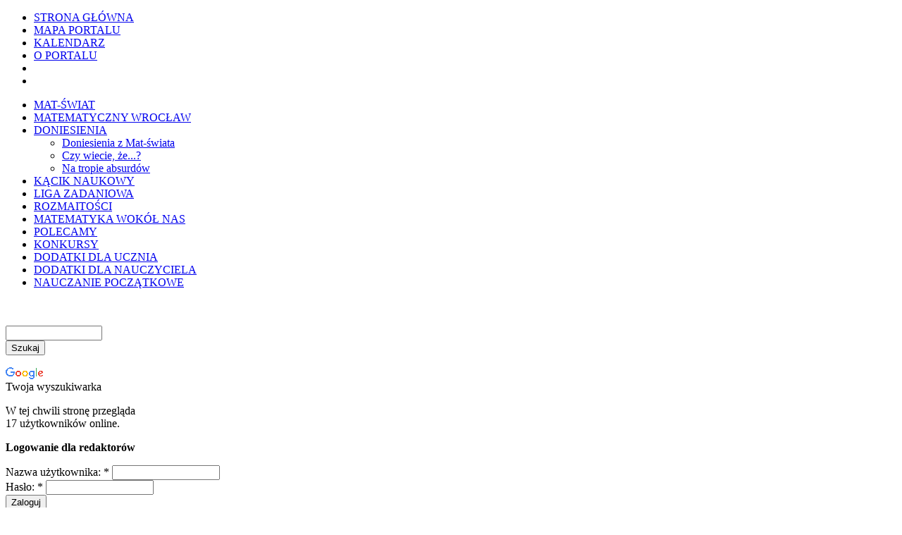

--- FILE ---
content_type: text/html; charset=utf-8
request_url: http://www.matematyka.wroc.pl/doniesienia/uk%C5%82ad-s%C5%82oneczny-bis%3F?page=1
body_size: 9950
content:


<!DOCTYPE HTML PUBLIC "-//W3C//DTD HTML 4.01 Transitional//EN" "http://www.w3.org/TR/html4/loose.dtd"> 


<html xmlns="http://www.w3.org/1999/xhtml" xml:lang="pl" lang="pl">

<head>

  <title>Wrocławski Portal Matematyczny -  Matematyka jest ciekawa</title>
	
	<meta name="keywords" content="Matematyka, Matematyka Wrocław, Matematyczny, Portal Matematyczny" /> 

  
  <meta http-equiv="Content-Type" content="text/html; charset=utf-8" />
<link rel="shortcut icon" href="/themes/sib/favicon.ico" type="image/x-icon" />

	<style type="text/css" media="all">@import "/modules/aggregator/aggregator.css";</style>
<style type="text/css" media="all">@import "/modules/book/book.css";</style>
<style type="text/css" media="all">@import "/./modules/calendar/calendar.css";</style>
<style type="text/css" media="all">@import "/modules/cck/content.css";</style>
<style type="text/css" media="all">@import "/modules/node/node.css";</style>
<style type="text/css" media="all">@import "/modules/poll/poll.css";</style>
<style type="text/css" media="all">@import "/modules/system/defaults.css";</style>
<style type="text/css" media="all">@import "/modules/system/system.css";</style>
<style type="text/css" media="all">@import "/modules/user/user.css";</style>
<style type="text/css" media="all">@import "/modules/date/date.css";</style>
<style type="text/css" media="all">@import "/modules/cck/fieldgroup.css";</style>
<style type="text/css" media="all">@import "/modules/panels/css/panels.css";</style>
<style type="text/css" media="all">@import "/themes/sib/style.css";</style>
<style type="text/css" media="all">@import "/themes/sib/css/gray.css";</style>
	<style type="text/css" media="all">@import "/modules/calendar/calendar.css";</style>
  <script type="text/javascript" src="/misc/jquery.js"></script>
<script type="text/javascript" src="/misc/drupal.js"></script>
<script type="text/javascript" src="/modules/panels/js/panels.js"></script>
<script type="text/javascript" src="/modules/dhtml_menu/dhtml_menu.js"></script>
<script type="text/javascript">Drupal.extend({ settings: { "dhtmlMenu": { "useEffects": 1 }, "googleanalytics": { "trackOutgoing": 1, "trackMailto": 1, "trackDownload": 1, "trackDownloadExtensions": "7z|aac|avi|csv|doc|exe|flv|gif|gz|jpe?g|js|mp(3|4|e?g)|mov|pdf|phps|png|ppt|rar|sit|tar|torrent|txt|wma|wmv|xls|xml|zip", "LegacyVersion": 0 } } });</script>



   
	<style type="text/css">

      	#page {



		}

      </style>

   



</head>

<body class="bothsidebars">
<div id="container">

    <a name="poczatek">
    </a>
		
  <div id="page">

    <div id="masthead">

    <div id="header" class="clear-block">

        <div class="header-left">

        <div class="header-right">

      <div id="logo-title">


            </div> <!--MO Logo-->

        
      </div> <!-- /logo-title -->

        <div id="name-and-slogan">

        
        
        </div> <!-- /name-and-slogan -->

      
    </div> <!-- /header-left -->

    </div> <!-- /header-right -->

    </div> <!-- /header -->

  </div>

      <div id="navigation" class="menu withprimary ">

          
            <div id="primary" class="clear-block">

              <ul class="links-menu">
<li><a href="/">STRONA GŁÓWNA</a></li>
<li><a href="/page/mapa-portalu" title="Mapa Portalu">MAPA PORTALU</a></li>
<li><a href="/kalendarz">KALENDARZ</a></li>
<li><a href="/o-portalu">O PORTALU</a></li>
</ul>
            </div>

          
      </div> <!-- /navigation -->

      
      

			
    <div id="middlecontainer" class="clear-block">

    <div id="centerpart">

      
        <div id="leftsidebar" class="sidebar">

            <STYLE TYPE="text/css">
								
            </style>

          
  <div class="sidec">
<ul class="menu dhtml_menu menu-root">
<li class="menutitle collapsed" id="menu-sub363" ><a href="/mat-swiat">MAT-ŚWIAT</a><div class="submenu" id="sub363" style="display: none;">

<ul class="menu dhtml_menu">
  <li class="leaf"><a href="/mat-swiat/odlotowe-figury">Odlotowe figury</a></li>
  <li class="leaf"><a href="/mat-swiat/szalone-liczby">Szalone liczby</a></li>
  <li class="leaf"><a href="/mat-swiat/wzorzyste-wzory">Wzorzyste wzory</a></li>
  <li class="leaf"><a href="/mat-swiat/fascynujace-funkcje">Fascynujące funkcje</a></li>
  <li class="leaf"><a href="/mat-swiat/tajniki-statystyki" title="Tajniki statystyki">Tajniki statystyki</a></li>
  <li class="leaf"><a href="/mat-swiat/historia-matematyki" title="Historia Matematyki">Historia matematyki</a></li>
  <li class="leaf"><a href="/mat-swiat/jezyk-matematyki">Język matematyki</a></li>

</ul>

</div>
</li>
<li class="menutitle collapsed" id="menu-sub738" ><a href="/matematyczny-wroclaw">MATEMATYCZNY WROCŁAW</a><div class="submenu" id="sub738" style="display: none;">

<ul class="menu dhtml_menu">
  <li class="leaf"><a href="/matematyczny-wroclaw/wroclawskie-sukcesy">Wrocławskie sukcesy</a></li>
  <li class="leaf"><a href="/matematyczny-wroclaw/wroclawskie-osobliwosci">Wrocławskie osobliwości</a></li>

</ul>

</div>
</li>
<li class="menutitle expanded" id="menu-sub740" ><a href="/doniesienia">DONIESIENIA</a><div class="submenu" id="sub740" >

<ul class="menu dhtml_menu">
  <li class="leaf"><a href="/doniesienia/doniesienia-z-matswiata">Doniesienia z Mat-świata</a></li>
  <li class="leaf"><a href="/doniesienia/czy-wiecie-ze">Czy wiecie, że...?</a></li>
  <li class="leaf"><a href="/doniesienia/na-tropie-absurdow">Na tropie absurdów</a></li>

</ul>

</div>
</li>
<li class="menutitle collapsed" id="menu-sub369" ><a href="/kacik-naukowy">KĄCIK NAUKOWY</a><div class="submenu" id="sub369" style="display: none;">

<ul class="menu dhtml_menu">
  <li class="leaf"><a href="/kacik-naukowy/bez-stresu-przed-lekcja">Bez stresu przed lekcją</a></li>
  <li class="leaf"><a href="/kacik-naukowy/kolko-matematyczne">Kółko matematyczne</a></li>
  <li class="leaf"><a href="/kacik-naukowy/projekty">Projekty</a></li>
  <li class="leaf"><a href="/kacik-naukowy/eksperymenty" title="Eksperymenty">Eksperymenty</a></li>
  <li class="leaf"><a href="/book/kacik-naukowy/egzaminy">Egzaminy</a></li>
  <li class="leaf"><a href="/book/kacik-naukowy/sprawdz-czy-zdasz">Sprawdź, czy zdasz</a></li>
  <li class="leaf"><a href="/book/kacik-naukowy/sciaga">Ściąga</a></li>

</ul>

</div>
</li>
<li class="menutitle collapsed" id="menu-sub375" ><a href="/book/liga-zadaniowa">LIGA ZADANIOWA</a><div class="submenu" id="sub375" style="display: none;">

<ul class="menu dhtml_menu">
  <li class="leaf"><a href="/book/liga-zadaniowa/szkola-podstawowa">Młodzicy (4-6 SP)</a></li>
  <li class="leaf"><a href="/book/liga-zadaniowa/gimnazjum">Juniorzy (7-8 SP)</a></li>
  <li class="leaf"><a href="/book/liga-zadaniowa/szkola-ponadgimnazjalna">Szkoły średnie</a></li>
  <li class="leaf"><a href="/book/liga-zadaniowa/olimpiada-matematyczna-juniorow">Olimpiada Matematyczna Juniorów</a></li>
  <li class="leaf"><a href="/book/liga-zadaniowa/olimpiada-matematyczna">Olimpiada Matematyczna</a></li>
  <li class="leaf"><a href="/book/geometria-elementarna">Geometria elementarna</a></li>
  <li class="leaf"><a href="/book/liga-zadaniowa/lamiglowki">Łamigłówki</a></li>
  <li class="leaf"><a href="/book/liga-zadaniowa/z-kalkulatorem">Z kalkulatorem i komputerem</a></li>
  <li class="leaf"><a href="/book/liga-zadaniowa/lingwistyka-matematyczna">Lingwistyka matematyczna</a></li>
  <li class="leaf"><a href="/book/liga-zadaniowa/historia-matematyki-0">Historia matematyki</a></li>
  <li class="leaf"><a href="/book/liga-zadaniowa/dydaktyka-matematyki">Dydaktyka matematyki</a></li>
  <li class="leaf"><a href="/book/liga-zadaniowa/tropem-wroclawskich-skarbow">Tropem wrocławskich skarbów</a></li>
  <li class="leaf"><a href="/book/liga-zadaniowa/maraton">Maraton</a></li>
  <li class="leaf"><a href="/book/liga-zadaniowa/analiza-danych" title="Analiza danych">Analiza danych</a></li>
  <li class="leaf"><a href="/book/gry-strategiczne">Gry strategiczne</a></li>
  <li class="leaf"><a href="/book/matematyka-finansowa">Matematyka finansowa</a></li>

</ul>

</div>
</li>
<li class="menutitle collapsed" id="menu-sub384" ><a href="/rozmaitosci">ROZMAITOŚCI</a><div class="submenu" id="sub384" style="display: none;">

<ul class="menu dhtml_menu">
  <li class="leaf"><a href="/book/rozmaitosci/galeria-modeli">Galeria wielościanów</a></li>
  <li class="leaf"><a href="/rozmaitosci/matematyczne-origami">Matematyczne origami</a></li>
  <li class="leaf"><a href="/book/rozmaitosci/leksykon-matematyczny">Leksykon matematyczny</a></li>
  <li class="leaf"><a href="/rozmaitosci/poczet-matematykow">Poczet matematyków</a></li>
  <li class="leaf"><a href="/book/rozmaitosci/slownik-polsko-angielski">Słownik polsko-angielski</a></li>
  <li class="leaf"><a href="/book/rozmaitosci/dowcipy-i-anegdoty">Dowcipy i anegdoty</a></li>
  <li class="leaf"><a href="/book/rozmaitosci/sofizmaty">Paradoksy</a></li>
  <li class="leaf"><a href="/book/rozmaitosci/mat-szarady">Mat-szarady</a></li>
  <li class="leaf"><a href="/book/rozmaitosci/mnemotechnika">Mnemotechnika</a></li>
  <li class="leaf"><a href="/book/rozmaitosci/zlote-mysli">Złote myśli</a></li>

</ul>

</div>
</li>
<li class="menutitle collapsed" id="menu-sub383" ><a href="/matematyka-wokol-nas">MATEMATYKA WOKÓŁ NAS</a><div class="submenu" id="sub383" style="display: none;">

<ul class="menu dhtml_menu">
  <li class="leaf"><a href="/matematyka-wokol-nas/na-co-dzien">Na co dzień</a></li>
  <li class="leaf"><a href="/matematyka-wokol-nas/w-przyrodzie">W przyrodzie</a></li>
  <li class="leaf"><a href="/matematyka-wokol-nas/w-sztuce">W sztuce</a></li>
  <li class="leaf"><a href="/book/matematyka-wokol-nas/matematyka-w-literaturze">W literaturze</a></li>
  <li class="leaf"><a href="/matematyka-wokol-nas/w-muzyce">W muzyce</a></li>
  <li class="leaf"><a href="/matematyka-wokol-nas/w-kosmosie">W kosmosie</a></li>

</ul>

</div>
</li>
<li class="menutitle collapsed" id="menu-sub386" ><a href="/polecamy">POLECAMY</a><div class="submenu" id="sub386" style="display: none;">

<ul class="menu dhtml_menu">
  <li class="leaf"><a href="/polecamy/ksiazki">Książki</a></li>
  <li class="leaf"><a href="/polecamy/czasopisma">Czasopisma</a></li>
  <li class="leaf"><a href="/polecamy/pomoce-naukowe">Pomoce naukowe</a></li>
  <li class="leaf"><a href="/polecamy/programy-komputerowe">Programy komputerowe</a></li>
  <li class="leaf"><a href="/polecamy/lamiglowki-logiczne">Łamigłówki logiczne</a></li>
  <li class="leaf"><a href="/polecamy/gry-logiczne">Gry logiczne</a></li>
  <li class="leaf"><a href="/polecamy/kolka-matematyczne">Kółka matematyczne</a></li>
  <li class="leaf"><a href="/polecamy/imprezy-popularnonaukowe">Imprezy popularnonaukowe</a></li>
  <li class="leaf"><a href="/polecamy/muzea-nauki">Muzea nauki i techniki</a></li>
  <li class="leaf"><a href="/polecamy/targi-edukacyjne" title="Targi edukacyjne">Targi edukacyjne</a></li>
  <li class="leaf"><a href="/polecamy/linkowisko">Linkowisko</a></li>

</ul>

</div>
</li>
<li class="menutitle collapsed" id="menu-sub385" ><a href="/konkursy">KONKURSY</a><div class="submenu" id="sub385" style="display: none;">

<ul class="menu dhtml_menu">
  <li class="leaf"><a href="/konkursy/matematyczne">Matematyczne</a></li>
  <li class="leaf"><a href="/konkursy/informatyczne">Informatyczne</a></li>
  <li class="leaf"><a href="/konkursy/fizyczne">Fizyczne</a></li>
  <li class="leaf"><a href="/konkursy/lingwistyczne">Lingwistyczne</a></li>
  <li class="leaf"><a href="/konkursy/ekonomiczne" title="Konkursy ekonomiczne">Ekonomiczne</a></li>
  <li class="leaf"><a href="/konkursy/interdyscyplinarne">Interdyscyplinarne</a></li>
  <li class="leaf"><a href="/konkursy/gier-logicznych">Gier logicznych</a></li>
  <li class="leaf"><a href="/konkursy/inne">Inne</a></li>

</ul>

</div>
</li>
<li class="menutitle collapsed" id="menu-sub387" ><a href="/dodatki-dla-ucznia">DODATKI DLA UCZNIA</a><div class="submenu" id="sub387" style="display: none;">

<ul class="menu dhtml_menu">
  <li class="leaf"><a href="/dodatki-dla-ucznia/stypendia">Stypendia</a></li>
  <li class="leaf"><a href="/survey/korepetycje-online">Korepetycje on-line</a></li>
  <li class="leaf"><a href="/survey/poradnia-quotco-dalejquot">Poradnia &quot;Co dalej?&quot;</a></li>

</ul>

</div>
</li>
<li class="menutitle collapsed" id="menu-sub388" ><a href="/dodatki-dla-nauczyciela">DODATKI DLA NAUCZYCIELA</a><div class="submenu" id="sub388" style="display: none;">

<ul class="menu dhtml_menu">
  <li class="leaf"><a href="/dodatki-dla-nauczyciela/gielda-pomyslow">Giełda pomysłów</a></li>
  <li class="leaf"><a href="/dodatki-dla-nauczyciela/vademecum-belfra">Vademecum belfra</a></li>
  <li class="leaf"><a href="/dodatki-dla-nauczyciela/klopotliwe-pytania" title="Kłopotliwe pytania">Kłopotliwe pytania</a></li>
  <li class="leaf"><a href="/book/dodatki-dla-nauczyciela/sprawdziany">Sprawdziany</a></li>
  <li class="leaf"><a href="/dodatki-dla-nauczyciela/podreczniki-i-programy">Podręczniki i programy</a></li>
  <li class="leaf"><a href="/dodatki-dla-nauczyciela/ksiazki-o-nauczaniu">Książki o nauczaniu</a></li>
  <li class="leaf"><a href="/dodatki-dla-nauczyciela/czasopisma-dydaktyczne">Czasopisma dydaktyczne</a></li>
  <li class="leaf"><a href="/survey/poradnia-metodyczna">Poradnia metodyczna</a></li>
  <li class="leaf"><a href="/survey/poradnia-pedagogiczna">Poradnia pedagogiczna</a></li>
  <li class="leaf"><a href="/book/dodatki-dla-nauczyciela/doskonalenie-zawodowe">Doskonalenie zawodowe</a></li>
  <li class="leaf"><a href="/book/dodatki-dla-nauczyciela/przepisy-prawne">Przepisy prawne</a></li>
  <li class="leaf"><a href="/dodatki-dla-nauczyciela/konkursy-i-granty">Konkursy i granty</a></li>
  <li class="leaf"><a href="/dodatki-dla-nauczyciela/szkola-szuka-nauczyciela">Szkoła szuka nauczyciela</a></li>
  <li class="leaf"><a href="/dodatki-dla-nauczyciela/nauczyciel-szuka-szkoly">Nauczyciel szuka szkoły</a></li>

</ul>

</div>
</li>
<li class="menutitle collapsed" id="menu-sub389" ><a href="/nauczanie-poczatkowe">NAUCZANIE POCZĄTKOWE</a><div class="submenu" id="sub389" style="display: none;">

<ul class="menu dhtml_menu">
  <li class="leaf"><a href="/nauczanie-blokowe/vademecum">Vademecum</a></li>
  <li class="leaf"><a href="/nauczanie-blokowe/materialy">Materiały</a></li>
  <li class="leaf"><a href="/nauczanie-blokowe/pomoce-dydaktyczne">Pomoce dydaktyczne</a></li>
  <li class="leaf"><a href="/nauczanie-blokowe/podreczniki">Podręczniki</a></li>
  <li class="leaf"><a href="/nauczanie-poczatkowe/konkursy">Konkursy</a></li>
  <li class="leaf"><a href="/book/nauczanie-poczatkowe/testy-kompetencji" title="Testy kompetencji">Testy kompetencji</a></li>

</ul>

</div>
</li>

</ul>
</div>

	<div class="bialypasek">
	</div>

  <div class="sidec"><style type="text/css">
@import url(<a href="http://www.google.com/cse/api/branding.css" title="http://www.google.com/cse/api/branding.css">http://www.google.com/cse/api/branding.css</a>);
</style><div class="cse-branding-right" style="color:#000000">
<div class="cse-branding-form">
<form action="http://www.google.com/cse" id="cse-search-box">
<div>
        <input type="hidden" name="cx" value="partner-pub-3892847481358212:7e9tv63ekeq" /><br />
        <input type="hidden" name="ie" value="utf-8" /><br />
        <input type="text" name="q" size="15" /><br />
        <input type="submit" name="sa" value="Szukaj" /></p>
</div>
</form>
</div>
<div class="cse-branding-logo">
    <img src="http://www.google.com/images/poweredby_transparent/poweredby_FFFFFF.gif" alt="Google" />
  </div>
<div class="cse-branding-text">
    Twoja wyszukiwarka
  </div>
</div>
</div>

	<div class="bialypasek">
	</div>

  <div class="sidec"><p>W tej chwili stronę przegląda<br>17 użytkowników online.</p></div>

	<div class="bialypasek">
	</div>

  <div class="sidec"><p><b>Logowanie dla redaktorów</b></p>
</div>

	<div class="bialypasek">
	</div>

  <div class="sidec"><form action="/doniesienia/uk%C5%82ad-s%C5%82oneczny-bis%3F?destination=doniesienia%2Fuk%C5%82ad-s%C5%82oneczny-bis%3F%3Fpage%3D1"  accept-charset="UTF-8" method="post" id="user-login-form">
<div><div class="form-item">
 <label for="edit-name">Nazwa użytkownika: <span class="form-required" title="This field is required.">*</span></label>
 <input type="text" maxlength="60" name="name" id="edit-name"  size="17" value="" class="form-text required" />
</div>
<div class="form-item">
 <label for="edit-pass">Hasło: <span class="form-required" title="This field is required.">*</span></label>
 <input type="password" name="pass" id="edit-pass"  maxlength="60"  size="17"  class="form-text required" />
</div>
<input type="submit" name="op" id="edit-submit" value="Zaloguj"  class="form-submit" />
<div class="item-list"><ul><li><a href="/user/password" title="Poproś o przysłanie e-mailem nowego hasła.">Poproś o nowe hasło</a></li></ul></div><input type="hidden" name="form_id" id="edit-user-login-block" value="user_login_block"  />

</div></form>
</div>

	<div class="bialypasek">
	</div>

  <div class="sidec"><p><strong>STATYSTYKA MIESIĄCA</strong></p>
<p>LISTOPAD<br />
Nowe artykuły - 32<br />
Unikalne wizyty - 264 667<br />
Odsłony - 8 205 932<br />
&nbsp;<br />
PAŹDZIERNIK<br />
Nowe artykuły - 56<br />
Unikalne wizyty - 191 169<br />
Odsłony - 4 942 433<br />
&nbsp;<br />
WRZESIEŃ<br />
Nowe artykuły - 34<br />
Unikalne wizyty - 146 559<br />
Odsłony - 4 463 817<br />
&nbsp;<br />
SIERPIEŃ<br />
Nowe artykuły - 63<br />
Unikalne wizyty - 131 790<br />
Odsłony - 3 186 242<br />
&nbsp;<br />
LIPIEC<br />
Nowe artykuły - 23<br />
Unikalne wizyty - 114 704<br />
Odsłony - 3 497 804<br />
&nbsp;<br />
CZERWIEC<br />
Nowe artykuły - 21<br />
Unikalne wizyty - 131 043<br />
Odsłony - 4 885 701<br />
&nbsp;<br />
MAJ<br />
Nowe artykuły - 26<br />
Unikalne wizyty - 125 477<br />
Odsłony - 5 834 218<br />
&nbsp;<br />
KWIECIEŃ<br />
Nowe artykuły - 29<br />
Unikalne wizyty - 136 656<br />
Odsłony - 6 734 165<br />
&nbsp;<br />
MARZEC<br />
Nowe artykuły - 35<br />
Unikalne wizyty - 133 734<br />
Odsłony - 4 126 152<br />
&nbsp;<br />
LUTY<br />
Nowe artykuły - 47<br />
Unikalne wizyty - 138 035<br />
Odsłony - 5 406 809<br />
&nbsp;<br />
STYCZEŃ<br />
Nowe artykuły - 33<br />
Unikalne wizyty - 139 371<br />
Odsłony - 4 321 002<br />
&nbsp;<br />
GRUDZIEŃ<br />
Nowe artykuły - 79<br />
Unikalne wizyty - 157 022<br />
Odsłony - 3 564 199<br />
&nbsp;</p>
</div>

	<div class="bialypasek">
	</div>

        </div> <!-- /sidebar-left -->

      
      <div id="maincontent" >

	    <div id="squeeze">

	      
          
					<div class="breadcrumb"><a href="/">Strona główna</a></div> 
					
					
<!-- wg: poczatek red dz -->
                   


<!-- Wyswietla dane dot. autora dzialu -->


<!-- wg: koniec redaktor działu -->		

          


         <div class='view view-doniesienia'><div class='view-content view-content-doniesienia'><div class="" id="node-2494">


  
	<h1 class="title">
		<br>
      <a class="title" href="/doniesienia/miedzynarodowy-kongres-matematykow">Międzynarodowy Kongres Matematyków (XXIX)</a>
    </h1>
  

  	
      <span class="submitted"> </span>
		
				
  

  	
  <div class="content">
    <p><img align="right" height="113" width="150" src="/system/files/u6/icm22_logo.png" />W lipcu 2022, tradycyjnie jak co cztery lata, począwszy od roku 1897, ale za to po raz pierwszy zdalnie, odbędzie się największe światowe spotkanie matematyków. Oprócz wykładów plenarnych obrady będą odbywały się w 20 sekcjach tematycznych, w tym jednej poświęconej nauczaniu i popularyzacji matematyki i drugiej poświęconej historii matematyki. Najważniejszym punktem będą jak zwykle odczyty laureatów medali Fieldsa.  </p>
  </div>


  			<div class="links">

			
			<!-- komentarze-->
			
					<a title="Przeczytaj dalszą część tego wpisu."  href= /doniesienia/miedzynarodowy-kongres-matematykow >Czytaj dalej</a>

			</div>

		
    
	
      <!-- teaser template HTML here -->
		
		
  	
	
</div>
<div class="" id="node-109799">


  
	<h1 class="title">
		<br>
      <a class="title" href="/doniesienia/rekordowy-wynik">Rekordowy wynik</a>
    </h1>
  

  	
      <span class="submitted"> </span>
		
				
  

  	
  <div class="content">
    <p><img align="right" height="100" width="150" src="/system/files/u6/bouman.jpg" />21 V 2022 podczas Dnia Otwartego na Politechnice w Eidhoven holenderski mistrz rachunków w pamięci, 82-letni Willem Bouman podjął udaną próbę pobicia rekordu świata w pamięciowym pierwiastkowaniu liczb. Wyciągnięcie pierwiastka sześciennego z liczby 36 cyfrowej zajęło mu zaledwie 8 minut i 46 sekund.</p>
  </div>


  			<div class="links">

			
			<!-- komentarze-->
			
					<a title="Przeczytaj dalszą część tego wpisu."  href= /doniesienia/rekordowy-wynik >Czytaj dalej</a>

			</div>

		
    
	
      <!-- teaser template HTML here -->
		
		
  	
	
</div>
<div class="" id="node-107604">


  
	<h1 class="title">
		<br>
      <a class="title" href="/doniesienia/dworzec-im-rejewskiego">Dworzec im. Rejewskiego</a>
    </h1>
  

  	
      <span class="submitted"> </span>
		
				
  

  	
  <div class="content">
    <p><img align="right" height="113" width="150" src="/system/files/u6/rej_tablica.jpg" />2 lutego 2022 Marian Rejewski - wybitny polski kryptolog, jeden z pogromców niemieckiej maszyny szyfrującej Enigma, urodzony w Bydgoszczy - został patronem dworca kolejowego Bydgoszcz Główna.</p>
  </div>


  			<div class="links">

			
			<!-- komentarze-->
			
					<a title="Przeczytaj dalszą część tego wpisu."  href= /doniesienia/dworzec-im-rejewskiego >Czytaj dalej</a>

			</div>

		
    
	
      <!-- teaser template HTML here -->
		
		
  	
	
</div>
<div class="" id="node-106425">


  
	<h1 class="title">
		<br>
      <a class="title" href="/doniesienia/wojna-w-ukrainie">Wojna w Ukrainie</a>
    </h1>
  

  	
      <span class="submitted"> </span>
		
				
  

  	
  <div class="content">
    <p><img src="/system/files/u6/ukr.jpg" width="140" height="101" align="right" />Matematyka obiektywna, a logika i prawda jest niezmienna i wolna od wpływów politycznych. Nie ma matematyki na zamowienie (tak tworzy się historię lub raczej propagandę). Po bestialskiej napaści Putina na Ukrainę cały cywilizowany świat stanął po stronie zaatakowanego kraju m.in. przez wprowadzenie sankcji gospodarczych i społecznych na mniejszą lub większą skalę. Ta wydawałoby się niewyobrażalna w XXI wieku agresja militarna zjednoczyła także matematyków. W obliczu rosyjskiej inwazji na Ukrainę, w duchu solidarności z<br />
matematykami ukraińskimi zarząd Międzynarodowej Unii Matematycznej<br />
zdecydował, że Międzynarodowy Kongres Matematyków, który miał się odbyć w<br />
 Petersburgu w lipcu 2022, zostanie wycofany z Rosji, o co apelowało<br />
wiele stowarzyszeń matematycznych z całego świata.</p>
  </div>


  			<div class="links">

			
			<!-- komentarze-->
			
					<a title="Przeczytaj dalszą część tego wpisu."  href= /doniesienia/wojna-w-ukrainie >Czytaj dalej</a>

			</div>

		
    
	
      <!-- teaser template HTML here -->
		
		
  	
	
</div>
<div class="" id="node-101595">


  
	<h1 class="title">
		<br>
      <a class="title" href="/doniesienia/dzien-nauki-polskiej">Dzień Nauki Polskiej</a>
    </h1>
  

  	
      <span class="submitted"> </span>
		
				
  

  	
  <div class="content">
    <p><img src="/system/files/u6/kop_1.jpg" width="150" height="113" align="right" />19 lutego obchodzone jest stosunkowo nowe święto państwowe - Dzień Nauki Polskiej. Jest to data urodzin Mikołaja Kopernika. Stosowną uchwałę prezydent RP podpisał w 2020 roku. Ze strony posłów padały też propozycje, by datę tego święta związać z rocznicą Stefana Banacha - uczonego rdzennie polskiego, ale pomysł przepadł, a szkoda, bo ważny byłby wówczas aspekt edukacyjno-popularyzatorski tego swięta. Mało kto w Polsce kojarzy nazwisko Banacha.</p>
  </div>


  			<div class="links">

			
			<!-- komentarze-->
			
					<a title="Przeczytaj dalszą część tego wpisu."  href= /doniesienia/dzien-nauki-polskiej >Czytaj dalej</a>

			</div>

		
    
	
      <!-- teaser template HTML here -->
		
		
  	
	
</div>
</div><div class="pager"><a href="/doniesienia/uk%C5%82ad-s%C5%82oneczny-bis%3F" class="pager-first active" title="Przejdź do pierwszej strony">« pierwsza</a><a href="/doniesienia/uk%C5%82ad-s%C5%82oneczny-bis%3F" class="pager-first active" title="Przejdź do poprzedniej strony">‹ poprzednia</a><span class="pager-list"><a href="/doniesienia/uk%C5%82ad-s%C5%82oneczny-bis%3F" class="pager-first active" title="Przejdź do strony 1">1</a><strong class="pager-current">2</strong><a href="/doniesienia/uk%C5%82ad-s%C5%82oneczny-bis%3F?page=2" class="pager-next active" title="Przejdź do strony 3">3</a><a href="/doniesienia/uk%C5%82ad-s%C5%82oneczny-bis%3F?page=3" class="pager-next active" title="Przejdź do strony 4">4</a><a href="/doniesienia/uk%C5%82ad-s%C5%82oneczny-bis%3F?page=4" class="pager-next active" title="Przejdź do strony 5">5</a><a href="/doniesienia/uk%C5%82ad-s%C5%82oneczny-bis%3F?page=5" class="pager-next active" title="Przejdź do strony 6">6</a><a href="/doniesienia/uk%C5%82ad-s%C5%82oneczny-bis%3F?page=6" class="pager-next active" title="Przejdź do strony 7">7</a><a href="/doniesienia/uk%C5%82ad-s%C5%82oneczny-bis%3F?page=7" class="pager-next active" title="Przejdź do strony 8">8</a><a href="/doniesienia/uk%C5%82ad-s%C5%82oneczny-bis%3F?page=8" class="pager-next active" title="Przejdź do strony 9">9</a><span class="pager-ellipsis">…</span></span><a href="/doniesienia/uk%C5%82ad-s%C5%82oneczny-bis%3F?page=2" class="pager-next active" title="Przejdź do następnej strony">następna ›</a><a href="/doniesienia/uk%C5%82ad-s%C5%82oneczny-bis%3F?page=18" class="pager-last active" title="Przejdź do ostatniej strony">ostatnia »</a></div></div>
				 
<!-- wg: do gry -->
	             <p>
                      <a href="#poczatek">Powrót na górę strony</a>
							</p>
<!-- wg: do gry koniec -->

          
        </div>

	  </div>

      
        <div id="rightsidebar" class="sidebar">

            <h3 class="sideh">Impreza miesiąca</h3>

  <div class="sidec"><p>
<div style="text-align: center"><img src="/system/files/u12/logo/logo_omg.gif" height="113" width="150" /></div>
</p>
<p>W styczniu rozpoczyna się okres etapów okręgowych olimpiad przedmiotowych. Na pierwszy ogień idą: Olimpiada Matematyczna Juniorów oraz Olimpiada Lingwistyki Matematycznej. </p>
<p><a href="https://www.matematyka.wroc.pl/konkursymatematyczne/iii-olimpiada-matematyczna-gimnazjalist%C3%B3w">czytaj dalej</a></p>
</div>

	<div class="bialypasek">
	</div>
  <h3 class="sideh">Pytanie miesiąca</h3>

  <div class="sidec"><p align="center"><img src="/system/files/u12/czapka_mikolaja.png" height="113" width="150"/></p>
<p>Elf Zenek na przygotowanie prezen-tów chce przeznaczyć te dni grudnia (od 1 do 24 włącznie), w których suma numeru dnia i miesiąca jest liczbą pierwszą, a na przygotowanie dekoracji - te dni, w których suma numer dnia i miesiąca jest liczbą kwadratową. Ile jest dni, w których Zenek będzie zajęty jednym lub drugim zadaniem?</p>
<p>rozwiąż więcej zadań z <a href="https://kalendarzadwentowy.muma.edu.pl/">Kalendarza Adwentowego 2025</a></p>
<p><!--</p>
<script language="JavaScript">
// NIEAKTUALNE: do zmiany dolarow POJEDYNCZYCH na obrazki on-line w SRODKOWEJ czesci portalu
function podmiana(){
 var czy_jest_stara_mmodyfikacja=document.getElementById("aa");
 if(czy_jest_stara_mmodyfikacja==null){
   var srodek="squeeze"; 
   var poziom=' align="absmiddle"';	
   var calosc=document.getElementById(srodek).innerHTML;
var zaco; zaco=/Nu pogodi!/g;
var cococo='<img src="http://www.math.uni.wroc.pl/~komil/calc/wilkzaj1/tyt_nu.gif" width"121" height="21" align="absmiddle'+'"> czyli "Ja ci pokażę!"';
calosc=calosc.replace(zaco,cococo);
zaco=/www.z-u-l.de//g;
cococo=rc='rene-grothmann.de/car.html';
calosc=calosc.replace(zaco,cococo);
document.getElementById(srodek).innerHTML=calosc;
}};
 //podmiana();

// AKTUALNE: do zmiany odwolan do forkosha  w SRODKOWEJ czesci portalu
var srodek = document.getElementById('squeeze').innerHTML; 
var srodekreg = /<img[^>]*src="[^"]*forkosh[^"]*cgi?([^"]*)[^>]*?>/ig ;
if( srodekreg.test(srodek) ){
    srodek = srodek.replace(srodekreg, function(u){return decodeURI(u);} );
    srodek = srodek.replace(srodekreg, '[tex] '+'$1'+' [/tex]');
    if( document.getElementById('brakfyrkosha') == null){document.getElementById('squeeze').innerHTML = srodek};
};
// blokada podmiany forkosha to: <div id="brakfyrkosha"></div> 

//pprawymarginesczysc=(prawymarginesczysc || null);
if(typeof prawymarginesczysc != "undefined"){
   if(prawymarginesczysc ==1){
document.getElementById('rightsidebar').style.display='none';
//document.getElementById('aa').style.zIndex=8;
//document.getElementById('aa').style.width='832px';
//document.getElementById('squeeze').style.width='830px';
document.getElementById('squeeze').style.backgroundColor='#ffffff';
document.getElementById('rightsidebar').style.backgroundColor='#ffffff';
}};
</script><style>
<!-- 
.img1  {position:absolute; top:0px; left:0px; width:1px; height:1px; padding:0px; margin:0px; border-width:0px;
		visibility:hidden}
.div0  {position:absolute; top:0px; left:0px; padding:0px; margin:0px; border-width:0px;}
.imgg  {position:absolute; top:0px; left:0px; width:1px; height:1px; padding:0px; margin:0px; border-width:0px}
.bd1   {border-width:1px;}
.imgI  {padding:0px; margin:0px; border-width:0px;}
.menui {width:30px;border-width:1px;}
.menuii {width:25px;border-width:1px;}
.menuiii {width:50px;border-width:1px;}
 -->
</style><SCRIPT src="http://www.matematyka.wroc.pl/files/u12/inne/ko_wyk1online.js"> 
</SCRIPT><SCRIPT src="http://www.matematyka.wroc.pl/mojejsTEX.js"> 
</SCRIPT><script type="text/x-mathjax-config">
  MathJax.Hub.Config({ TeX: { extensions: ["color.js"] }});
</script><script type="text/javascript"  src="http://www.matematyka.wroc.pl/MathJax/MathJax.js?config=default2" async></script><p>
<!-- </p>
<SCRIPT src="http://www.math.uni.wroc.pl/~komil/calc/ko_wyk1online.js"></SCRIPT><SCRIPT src="http://www.math.uni.wroc.pl/~komil/calc/ko_tex1online.js"></SCRIPT><SCRIPT src="http://www.math.uni.wroc.pl/~komil/calc/ko_menu.js"></SCRIPT><p> --></p>
<SCRIPT src="http://www.matematyka.wroc.pl/ko_menu.js">
</SCRIPT></div>

	<div class="bialypasek">
	</div>
  <h3 class="sideh">Zabawka miesiąca</h3>

  <div class="sidec"><p><div style="text-align: center"><img src="/system/files/u12/gry/abalone.jpg" width="150" height="113" /></div></p>
<p><b>Abalone</b> to doskonała gra strategi-czna dla dwóch osób, o prostych zasadach i wciągającej rozgrywce, którą polecamy na długie zimowe wieczory.</p>
<p><a href="https://matematyka.wroc.pl/grystrategiczneilogiczne/abalone-0">czytaj dalej</a></p>

<!--<p><img align="right" width="72" src="/files/u12/kosz/r_zab1703.png" height=74" />Sześcian Steinhausa to łamigłówka składająca się z przestrzennych kamieni quadro- i pentomina.</p>
<p>Zobacz w animowanej wersji  <a href="http://tananyag.geomatech.hu/material/simple/id/1298071#material/1298303">Kalejdoskopu Matematycznego</a>.</p> --></div>

	<div class="bialypasek">
	</div>
  <h3 class="sideh">Zagadka miesiąca</h3>

  <div class="sidec"><p>
<div style="text-align: center"><img src="/system/files/u6/mandarynki.jpg" height="113" width="130" /></div>
</p>
<p>Rodzina Wojtka uwielbia mandarynki. W poniedziałek Wojtek kupił ich pierwszą porcję. We wtorek manda-rynki nagle podrożały o 50%. Za kolejną porcję, o p% mniejszą niż w poniedziałek, Wojtek zapłacił we wtorek o p% więcej. O ile procent więcej kupił mandarynek w poniedziałek niż we wtorek?</p>
<p>Zapraszamy do rozwiązywania zadań z Portalowych Lig Zadaniowych.</p>
<p><a href="https://matematyka.wroc.pl/ligazadaniowa/grudzien-2025-lo">czytaj dalej</a></p>
<p><!--<br />
<div style="text-align: center"><img src="/files/u12/logo/logo_wmmo_f.jpg" height="113" width="150" /></div>
</p>
<p> --></p>
</div>

	<div class="bialypasek">
	</div>
  <h3 class="sideh">Liczba miesiąca</h3>

  <div class="sidec"><p>Numer bieżącego roku nie jest zbyt interesujący, ale pozwala poznać kilka nowych własności liczb naturalnych. 2026 to liczba:</p>
<p><b>*</b> półpierwsza,</p>
<p><b>*</b> bezkwadratowa,</p>
<p><b>*</b> uboga,</p>
<p><b>*</b> ale rozrzutna. </p>
<p>Czy wiesz, co oznaczają te własności? </p>
<p><!--</p>
<p><a href="https://matematyka.wroc.pl/ligazadaniowa/listopad-2025-78">czytaj dalej</a></p>
<p>
<div style="text-align: center"><img src="/system/files/u6/banach_0.jpg" height="113" width="150" /></div>
</p>
<p>--></p>
</div>

	<div class="bialypasek">
	</div>
					

        </div> <!-- /sidebar-right -->

      
    </div> <!--/Centerpart -->

    </div> <!-- /middlecontainer -->

      
<!-- Stopka--> 
	<!--bialy pasek 8px -->
	<table border="0" cellspacing="0" summary="">
<tbody>
  <tr>
    <td></td>
  </tr>
</tbody>
</table>


    <div id="footer-wrapper" class="clear-block">

	<table border="0" cellspacing="0" summary="" background="/files/ikony/stopka.png" height="53">
<tbody>
  <tr>
    <td class="footer-left">
			<p class="stopka">
				<a href="mailto:Malgorzata.Mikolajczyk@math.uni.wroc.pl"  style="text-align:left;"><b>redakcja</b></a>
				<br>
				<a href="mailto:mo@ui.pl" title="Kontakt"><b>webmaster</b> <br></a> 
			</p>
		</td>
		
		<td class="footer">
			<p class="stopka">
			<a href="http://www.wroclaw.pl/" title="Wrocław"><img src="/files/ikony/logoWr.gif" alt="Wrocław" title="Wrocław" align="middle"/></a>
			
			&nbsp;&nbsp;&nbsp;&nbsp;&nbsp;&nbsp;&nbsp;&nbsp;&nbsp;&nbsp;&nbsp;
			<a href="http://www.uni.wroc.pl/" title="UWr"><img src="/files/ikony/logo_uwr3.gif" alt="UWr" title="UWr"  align="middle"/></a>
			
			&nbsp;&nbsp;&nbsp;&nbsp;&nbsp;&nbsp;&nbsp;&nbsp;
&nbsp;&nbsp;&nbsp;			
			<a href="http://www.eit.wroclaw.pl/" title="EIT+"><img src="/files/ikony/logo_eit.gif" alt="EIT" width="65" height="21" align="middle"/></a>

			&nbsp;&nbsp;&nbsp;&nbsp;&nbsp;&nbsp;&nbsp;&nbsp;
&nbsp;&nbsp;&nbsp;			
			<a href="http://www.fmw.uni.wroc.pl" title="Fundacja Matematyków Wrocławskich"><img src="/files/ikony/fmw.gif" alt="FMW" width="45" height="35" align="middle"/></a>

			&nbsp;&nbsp;&nbsp;&nbsp;&nbsp;&nbsp;&nbsp;&nbsp;
&nbsp;&nbsp;&nbsp;			
			<a href="http://www.math.uni.wroc.pl" title="Instytut Matematyczny"><img src="/files/ikony/im.png" alt="FMW" width="43" height="43" align="middle"/></a>

			</p>
		</td>
		
		<td class="footer-right">
				<p class="stopka">
					<b><a href="http://www.drupal.org" >Drupal</a></b>
					
				</p>
				<p style="margin: 0 10px 0 0;">
					<a href="http://www.matematyka.wroc.pl/rss.xml" title="RSS matematyka.wroc.pl">
						<img src="/files/ikony/feed.png" alt="EIT" width="16" height="16" align="right"/>
					</a>	
				</p>
		
		</td>
  </tr>
</tbody>
</table>

    </div> <!-- /footer-wrapper -->


  </div> <!-- /page -->
	  <script type="text/javascript" src="/modules/google_analytics/googleanalytics.js"></script>
<script type="text/javascript">var gaJsHost = (("https:" == document.location.protocol) ? "https://ssl." : "http://www.");document.write(unescape("%3Cscript src='" + gaJsHost + "google-analytics.com/ga.js' type='text/javascript'%3E%3C/script%3E"));</script>
<script type="text/javascript">var pageTracker = _gat._getTracker("UA-6206049-1");pageTracker._initData();pageTracker._trackPageview();</script>

</body>

</html>

